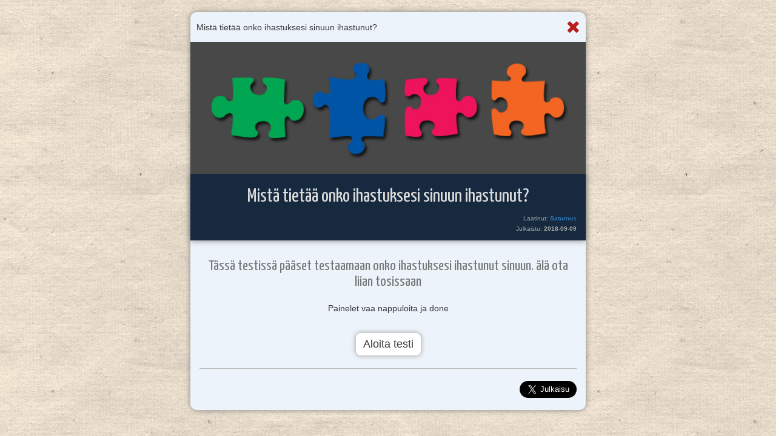

--- FILE ---
content_type: text/html; charset=UTF-8
request_url: https://testimato.com/fi/test/8751/perform
body_size: 18926
content:
<!DOCTYPE html>
<html lang="fi">
    <head>
        <meta charset="utf-8">
        <meta http-equiv="X-UA-Compatible" content="IE=edge">
        <meta name="viewport" content="width=device-width, initial-scale=1">
            <meta name="description" content="Tässä testissä pääset testaamaan onko ihastuksesi ihastunut sinuun. älä ota liian tosissaan" />
    <meta property="og:title" content="Mistä tietää onko ihastuksesi sinuun ihastunut?" />
    <meta property="og:url" content="https://testimato.com/fi/test/8751/perform" />
    <meta property="og:type" content="website" />
    <meta property="og:description" content="Tässä testissä pääset testaamaan onko ihastuksesi ihastunut sinuun. älä ota liian tosissaan" />
    <meta property="og:image" content="https://testimato.com/images/default_test_fb.jpg" />
    <meta property="og:image:width" content="600" />
    <meta property="og:image:height" content="315" />
    <meta name="twitter:card" content="summary_large_image">
    <meta name="twitter:site" content="@testimato">
    <meta name="twitter:creator" content="@testimato">
    <meta name="twitter:title" content="Mistä tietää onko ihastuksesi sinuun ihastunut?">
    <meta name="twitter:description" content="Tässä testissä pääset testaamaan onko ihastuksesi ihastunut sinuun. älä ota liian tosissaan">
    <meta name="twitter:image" content="https://testimato.com/images/default_test_fb.jpg">
        <title>Testaa - Mistä tietää onko ihastuksesi sinuun ihastunut? | Testimato</title>
        <link rel="shortcut icon" type="image/png" href="/images/favicon.png"/>

        <link media="all" type="text/css" rel="stylesheet" href="https://maxcdn.bootstrapcdn.com/font-awesome/4.3.0/css/font-awesome.min.css">
        <link rel="stylesheet" type="text/css" href="https://fonts.googleapis.com/css?family=Yanone Kaffeesatz:400,300">
        <link href="https://testimato.com/css/normalize.css?v=1.0" rel="stylesheet">
        <link href="https://testimato.com/css/tm.css?v=1.2" rel="stylesheet">
        <link href="https://testimato.com/css/perform.css?v=1.3" rel="stylesheet">

        <style>
            body {
                background-image: url(/images/www_bg.jpg);
                background-repeat: repeat;
                background-attachment: fixed;
            }
        </style>

        <!-- HTML5 shim and Respond.js for IE8 support of HTML5 elements and media queries -->
        <!-- WARNING: Respond.js doesn't work if you view the page via file:// -->
        <!--[if lt IE 9]>
                <script src="https://oss.maxcdn.com/html5shiv/3.7.2/html5shiv.min.js"></script>
                <script src="https://oss.maxcdn.com/respond/1.4.2/respond.min.js"></script>
        <![endif]-->
    </head>
    <body style="background-color:white;">
            <div id="fb-root"></div>
    <script>(function (d, s, id) {
            var js, fjs = d.getElementsByTagName(s)[0];
            if (d.getElementById(id)) return;
            js = d.createElement(s); js.id = id;
            js.src = "//connect.facebook.net/fi_FI/sdk.js#xfbml=1&version=v2.10&appId=395401910662102";
            fjs.parentNode.insertBefore(js, fjs);
        }(document, 'script', 'facebook-jssdk'));</script>

    <script>!function (d, s, id) { var js, fjs = d.getElementsByTagName(s)[0], p = /^http:/.test(d.location) ? 'http' : 'https'; if (!d.getElementById(id)) { js = d.createElement(s); js.id = id; js.src = p + '://platform.twitter.com/widgets.js'; fjs.parentNode.insertBefore(js, fjs); } }(document, 'script', 'twitter-wjs');</script>
        <div class="container" style="margin-top: 20px;">
            <div class="row">
                        <div id="tmRowStart" class="row">
        <div class="tm-p col-xs-10 col-xs-offset-1 col-sm-8 col-sm-offset-2 col-md-6 col-md-offset-3">
            <div class="row" style="padding: 10px;">
                <div class="col-xs-10 tm-p-testname">
                    <p>Mistä tietää onko ihastuksesi sinuun ihastunut?</p>
                </div>
                                    <div class="col-xs-2" style="text-align: right;">
                        <a href="https://testimato.com/fi"><i class="fa fa-close fa-2x text-danger"></i></a>
                    </div>
                            </div>
            <img src="https://testimato.com/images/default_test_frontpage.jpg" class="tm-p-wide-img" alt="opening">
            <div class="tm-p-header container-fluid" style="padding-bottom: 1px;">
                <h3>Mistä tietää onko ihastuksesi sinuun ihastunut?</h3>
                <p class="text-muted small" style="float:left;"><small></small></p>
                <p class="text-muted small" style="float:right;text-align:right;">
                                            <small>Laatinut: <a
                                href="https://testimato.com/fi/wizard/6069"><b>Saturnus</b></a><br />
                            Julkaistu: <b>2018-09-09</b>
                        </small>
                                    </p>
            </div>
            <div class="container-fluid tm-p-content">
                <h4 class="tm-p-subheader">Tässä testissä pääset testaamaan onko ihastuksesi ihastunut sinuun. älä ota liian tosissaan</h4>
                <p class="tm-p-text">Painelet vaa nappuloita ja done</p>
                <br />
                <button id="tmBtnStart" class="tm-p-btn btn btn-default">Aloita testi</button>
                                    <hr>
                    <div class="social-button-container" style="position: relative; z-index: 999;">
                        <div class="social-button" style="margin-top: 4px;">
                            <div class="fb-like" data-href="https://testimato.com/fi/test/8751/perform" data-layout="button_count" data-action="like"
                                data-show-faces="false" data-share="true"></div>
                        </div>
                        <div class="social-button" style="padding-right: 0px;">
                            <a href="https://testimato.com/fi/test/8751/perform" class="twitter-share-button" data-text="Mistä tietää onko ihastuksesi sinuun ihastunut?"
                                data-lang="fi" data-size="large" data-hashtags="testimato">Twiittaa</a>
                        </div>
                    </div>
                            </div>
        </div>
    </div>
            <div id="tmq1" class="row" style="display:none;">
            <div class="tm-p col-xs-10 col-xs-offset-1 col-sm-8 col-sm-offset-2 col-md-6 col-md-offset-3">
                <div class="row" style="padding: 10px;">
                    <div class="col-xs-10 tm-p-testname" style="text-align: left;">
                        <p>1/4 - Mistä tietää onko ihastuksesi sinuun ihastunut?</p>
                    </div>
                                            <div class="col-xs-2" style="text-align: right;">
                            <a href="https://testimato.com/fi"><i class="fa fa-close fa-2x text-danger"></i></a>
                        </div>
                                    </div>
                <div class="meter" style="margin-top: 0px;">
                    <span style="width: 25%;"></span>
                </div>
                <div class="tm-p-header container-fluid">
                                        <h3>Katsooko hän sinua?</h3>
                                    </div>
                                                    <div class="row" style="margin-bottom: 10px;">
                        <div class="col-xs-10 col-xs-offset-1">
                            <button class="tm-answer tm-p-btn btn btn-default btn-block"
                                data-anum="0">Joo silmiin usein</button>
                        </div>
                    </div>
                                                        <div class="row" style="margin-bottom: 10px;">
                        <div class="col-xs-10 col-xs-offset-1">
                            <button class="tm-answer tm-p-btn btn btn-default btn-block"
                                data-anum="1">No ei katso</button>
                        </div>
                    </div>
                                                        <div class="row" style="margin-bottom: 10px;">
                        <div class="col-xs-10 col-xs-offset-1">
                            <button class="tm-answer tm-p-btn btn btn-default btn-block"
                                data-anum="2">No aina hän katsoo minua suoraan silmiin</button>
                        </div>
                    </div>
                                                        <div class="row" style="margin-bottom: 10px;">
                        <div class="col-xs-10 col-xs-offset-1">
                            <button class="tm-answer tm-p-btn btn btn-default btn-block"
                                data-anum="3">kerran</button>
                        </div>
                    </div>
                                                </div>
        </div>
            <div id="tmq2" class="row" style="display:none;">
            <div class="tm-p col-xs-10 col-xs-offset-1 col-sm-8 col-sm-offset-2 col-md-6 col-md-offset-3">
                <div class="row" style="padding: 10px;">
                    <div class="col-xs-10 tm-p-testname" style="text-align: left;">
                        <p>2/4 - Mistä tietää onko ihastuksesi sinuun ihastunut?</p>
                    </div>
                                            <div class="col-xs-2" style="text-align: right;">
                            <a href="https://testimato.com/fi"><i class="fa fa-close fa-2x text-danger"></i></a>
                        </div>
                                    </div>
                <div class="meter" style="margin-top: 0px;">
                    <span style="width: 50%;"></span>
                </div>
                <div class="tm-p-header container-fluid">
                                        <h3>Haluaako hän olla lähelläsi? tunneilla, välkillä...</h3>
                                    </div>
                                                    <div class="row" style="margin-bottom: 10px;">
                        <div class="col-xs-10 col-xs-offset-1">
                            <button class="tm-answer tm-p-btn btn btn-default btn-block"
                                data-anum="0">Joo hän haluaa olla parini tunneilla</button>
                        </div>
                    </div>
                                                        <div class="row" style="margin-bottom: 10px;">
                        <div class="col-xs-10 col-xs-offset-1">
                            <button class="tm-answer tm-p-btn btn btn-default btn-block"
                                data-anum="1">Hän halusi minut kerran hänen joukkueeseensa</button>
                        </div>
                    </div>
                                                        <div class="row" style="margin-bottom: 10px;">
                        <div class="col-xs-10 col-xs-offset-1">
                            <button class="tm-answer tm-p-btn btn btn-default btn-block"
                                data-anum="2">ei menee vaan niin kauas kuin pystyy</button>
                        </div>
                    </div>
                                                        <div class="row" style="margin-bottom: 10px;">
                        <div class="col-xs-10 col-xs-offset-1">
                            <button class="tm-answer tm-p-btn btn btn-default btn-block"
                                data-anum="3">on vaa normaali</button>
                        </div>
                    </div>
                                                </div>
        </div>
            <div id="tmq3" class="row" style="display:none;">
            <div class="tm-p col-xs-10 col-xs-offset-1 col-sm-8 col-sm-offset-2 col-md-6 col-md-offset-3">
                <div class="row" style="padding: 10px;">
                    <div class="col-xs-10 tm-p-testname" style="text-align: left;">
                        <p>3/4 - Mistä tietää onko ihastuksesi sinuun ihastunut?</p>
                    </div>
                                            <div class="col-xs-2" style="text-align: right;">
                            <a href="https://testimato.com/fi"><i class="fa fa-close fa-2x text-danger"></i></a>
                        </div>
                                    </div>
                <div class="meter" style="margin-top: 0px;">
                    <span style="width: 75%;"></span>
                </div>
                <div class="tm-p-header container-fluid">
                                        <h3>tunnetteko te toisianne?</h3>
                                    </div>
                                                    <div class="row" style="margin-bottom: 10px;">
                        <div class="col-xs-10 col-xs-offset-1">
                            <button class="tm-answer tm-p-btn btn btn-default btn-block"
                                data-anum="0">jutellaa joskus snäpis tai muis paikois</button>
                        </div>
                    </div>
                                                        <div class="row" style="margin-bottom: 10px;">
                        <div class="col-xs-10 col-xs-offset-1">
                            <button class="tm-answer tm-p-btn btn btn-default btn-block"
                                data-anum="1">hän on soittanut/laittanut viestiä</button>
                        </div>
                    </div>
                                                        <div class="row" style="margin-bottom: 10px;">
                        <div class="col-xs-10 col-xs-offset-1">
                            <button class="tm-answer tm-p-btn btn btn-default btn-block"
                                data-anum="2">ei</button>
                        </div>
                    </div>
                                                        <div class="row" style="margin-bottom: 10px;">
                        <div class="col-xs-10 col-xs-offset-1">
                            <button class="tm-answer tm-p-btn btn btn-default btn-block"
                                data-anum="3">no joskus vaa on pakko ollu puhuu tunnilla tai jossai</button>
                        </div>
                    </div>
                                                </div>
        </div>
            <div id="tmq4" class="row" style="display:none;">
            <div class="tm-p col-xs-10 col-xs-offset-1 col-sm-8 col-sm-offset-2 col-md-6 col-md-offset-3">
                <div class="row" style="padding: 10px;">
                    <div class="col-xs-10 tm-p-testname" style="text-align: left;">
                        <p>4/4 - Mistä tietää onko ihastuksesi sinuun ihastunut?</p>
                    </div>
                                            <div class="col-xs-2" style="text-align: right;">
                            <a href="https://testimato.com/fi"><i class="fa fa-close fa-2x text-danger"></i></a>
                        </div>
                                    </div>
                <div class="meter" style="margin-top: 0px;">
                    <span style="width: 100%;"></span>
                </div>
                <div class="tm-p-header container-fluid">
                                        <h3>Onko hän hymyillyt sinulle</h3>
                                    </div>
                                                    <div class="row" style="margin-bottom: 10px;">
                        <div class="col-xs-10 col-xs-offset-1">
                            <button class="tm-answer tm-p-btn btn btn-default btn-block"
                                data-anum="0">joo aina</button>
                        </div>
                    </div>
                                                        <div class="row" style="margin-bottom: 10px;">
                        <div class="col-xs-10 col-xs-offset-1">
                            <button class="tm-answer tm-p-btn btn btn-default btn-block"
                                data-anum="1">kerran kaks</button>
                        </div>
                    </div>
                                                        <div class="row" style="margin-bottom: 10px;">
                        <div class="col-xs-10 col-xs-offset-1">
                            <button class="tm-answer tm-p-btn btn btn-default btn-block"
                                data-anum="2">ei</button>
                        </div>
                    </div>
                                                        <div class="row" style="margin-bottom: 10px;">
                        <div class="col-xs-10 col-xs-offset-1">
                            <button class="tm-answer tm-p-btn btn btn-default btn-block"
                                data-anum="3">yritti mutta ei</button>
                        </div>
                    </div>
                                                </div>
        </div>
    
            <script>
            (function (i, s, o, g, r, a, m) {
                i['GoogleAnalyticsObject'] = r; i[r] = i[r] || function () {
                    (i[r].q = i[r].q || []).push(arguments)
                }, i[r].l = 1 * new Date(); a = s.createElement(o),
                    m = s.getElementsByTagName(o)[0]; a.async = 1; a.src = g; m.parentNode.insertBefore(a, m)
            })(window, document, 'script', 'https://www.google-analytics.com/analytics.js', 'ga');

            ga('create', 'UA-88795382-1', 'auto');
            ga('send', 'pageview');

        </script>
                </div>
        </div>
        <!-- Scripts -->
        <script src="//cdnjs.cloudflare.com/ajax/libs/jquery/2.1.3/jquery.min.js"></script>
        <script src="//cdnjs.cloudflare.com/ajax/libs/twitter-bootstrap/3.3.1/js/bootstrap.min.js"></script>
        <script src="/js/testimato.js"></script>
            <script>
        var tmNumQuestions = 4;
        var tmCurQ = 0;
        var tmAnswers = "0";
        $("#tmBtnStart").click(function () {
            $("#tmRowStart").hide();
            $("#tmq1").show();
            tmCurQ = 1;
        });

        $(".tm-answer").click(function () {
            tmAnswers = tmAnswers + "," + $(this).data("anum");

            $("#tmq" + tmCurQ.toString()).hide();

            if (tmNumQuestions === tmCurQ) {
                var tmTestUrl = 'https://testimato.com/fi/test/8751/perform';
                var queryParams = '';
                $.ajax({
                    url: tmTestUrl + '/getresults',
                    type: "POST",
                    data: { 'tmAnswers': tmAnswers, '_token': 'f6WWxv4QWMc08f5bal2sMcJwzkTmxJM9GoI9QaxM' },
                    success: function (data) {
                        window.location.href = tmTestUrl + '/results/' + data.conclusion_id + '/' + data.var_vals + queryParams;
                    }
                });
            }
            else {
                tmCurQ++;
                $("#tmq" + tmCurQ.toString()).show();
            }
        });
    </script>
    </body>
</html>
